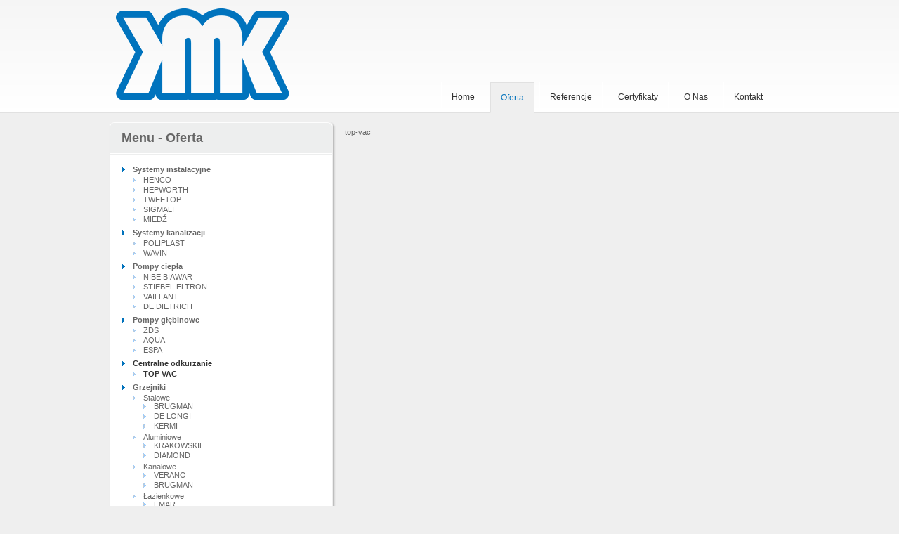

--- FILE ---
content_type: text/html; charset=UTF-8
request_url: https://kmksc.pl/oferta,centralne-odkurzanie,top-vac.html
body_size: 2668
content:
<!DOCTYPE html PUBLIC "-//W3C//DTD XHTML 1.0 Transitional//EN" "http://www.w3.org/TR/xhtml1/DTD/xhtml1-transitional.dtd">
<html xmlns="http://www.w3.org/1999/xhtml" dir="ltr" lang="pl-PL">
 <head>
  <meta http-equiv="Content-Type" content="text/html; charset=utf-8" />
  <meta name="author" content="Geshu" />
  <meta http-equiv="content-language" content="pl" />
  <meta http-equiv="Expires" content="-1" />
  <meta http-equiv="Last-Modified" content="Fri, 23 Jul 2010 01:06:06 GMT" />   
  <meta name="revisit-after" content="3 days" />    
  <meta name="robots" content="index,follow" />
  <meta name="googlebot" content="index,follow" />
  <meta name="msnbot" content="index, follow" />
  <meta name="revisit-after" content="1 days" />
  <meta name="page-topic" content="MKM S.C." />
  <meta name="copyright" content="geshu.pl" />
  <link rel="stylesheet" href="pliki/style.css" type="text/css" />
  <link rel="shortcut icon" href="pliki/favicon.ico" />
    <meta name="description" content="Oferujemy Państwu szeroki zakres materiałów." />
<meta name="keywords" content="oferta,systemy,instalacyjne,kanalizacji,pompy,ciepła,głębinowe,centralne,odkurzacze,grzejniki,kotły,hydrofory" />
<title>Oferta &raquo; Centralne odkurzanie &raquo; TOP VAC &raquo; sprawdzone instalacje do domu &raquo; KMK s.c.</title>
      	 
  <script type="text/javascript">

  var _gaq = _gaq || [];
  _gaq.push(['_setAccount', 'UA-5487642-4']);
  _gaq.push(['_trackPageview']);

  (function() {
    var ga = document.createElement('script'); ga.type = 'text/javascript'; ga.async = true;
    ga.src = ('https:' == document.location.protocol ? 'https://ssl' : 'http://www') + '.google-analytics.com/ga.js';
    var s = document.getElementsByTagName('script')[0]; s.parentNode.insertBefore(ga, s);
  })();

</script>
 </head>
 <body>
  <div id="top"><div id="top_in">
   <div id="top_menu">
    <ul>
     <li><a href="./" title="Strona główna" class="menu1">Home</a></li>
     <li><a href="oferta.html" title="Oferta" class="menu11">Oferta</a></li>
     <li><a href="referencje.html" title="Referencje" class="menu1">Referencje</a></li>
     <li><a href="certyfikaty.html" title="Certyfikaty" class="menu1">Certyfikaty</a></li>
     <li><a href="o-nas.html" title="O Nas" class="menu1">O Nas</a></li>
     <li><a href="kontakt.html" title="Kontakt" class="menu1">Kontakt</a></li>
    </ul>
   </div>
  </div></div> 
      <div class="site">
   <div id="tresc_lewa">
    <div class="belka_top"><h1>Menu - Oferta</h1></div>
    <div class="belka_middle">
     <ul>
      <li><h2><a href="oferta,systemy-instalacyjne.html" title="Systemy instalacyjne" class="menu2">Systemy instalacyjne</a></h2>
       <ul>
        <li><a href="oferta,systemy-instalacyjne,henco.html" title="HENCO" class="menu2">HENCO</a></li>
        <li><a href="oferta,systemy-instalacyjne,hepworth.html" title="HEPWORTH" class="menu2">HEPWORTH</a></li>
        <li><a href="oferta,systemy-instalacyjne,tweetop.html" title="TWEETOP" class="menu2">TWEETOP</a></li> 
        <li><a href="oferta,systemy-instalacyjne,sigmali.html" title="SIGMALI" class="menu2">SIGMALI</a></li>
        <li><a href="oferta,systemy-instalacyjne,miedz.html" title="MIEDŹ" class="menu2">MIEDŹ</a></li>
       </ul>
      </li>
      <li><h2><a href="oferta,systemy-kanalizacji.html" title="Systemy kanalizacji" class="menu2">Systemy kanalizacji</a></h2>
       <ul>
        <li><a href="oferta,systemy-kanalizacji,poliplast.html" title="POLIPLAST" class="menu2">POLIPLAST</a></li>
        <li><a href="oferta,systemy-kanalizacji,wavin.html" title="WAVIN" class="menu2">WAVIN</a></li>
       </ul>
      </li>
      <li><h2><a href="oferta,pompy-ciepla.html" title="Pompy ciepła" class="menu2">Pompy ciepła</a></h2>
       <ul>
        <li><a href="oferta,pompy-ciepla,nibe-biawar.html" title="NIBE BIAWAR" class="menu2">NIBE BIAWAR</a></li>
        <li><a href="oferta,pompy-ciepla,stiebel-eltron.html" title="STIEBEL ELTRON" class="menu2">STIEBEL ELTRON</a></li>
        <li><a href="oferta,pompy-ciepla,vaillant.html" title="VAILLANT" class="menu2">VAILLANT</a></li>
        <li><a href="oferta,pompy-ciepla,de-dietrich.html" title="DE DIETRICH" class="menu2">DE DIETRICH</a></li>
       </ul>
      </li>
      <li><h2><a href="oferta,pompy-glebinowe.html" title="Pompy głębinowe" class="menu2">Pompy głębinowe</a></h2>
       <ul>
        <li><a href="oferta,pompy-glebinowe,zds.html" title="ZDS" class="menu2">ZDS</a></li>
        <li><a href="oferta,pompy-glebinowe,aqua.html" title="AQUA" class="menu2">AQUA</a></li>
        <li><a href="oferta,pompy-glebinowe,espa.html" title="ESPA" class="menu2">ESPA</a></li>
       </ul>
      </li>
      <li><h2><a href="oferta,centralne-odkurzanie.html" title="Centralne odkurzanie" class="menu21">Centralne odkurzanie</a></h2>
       <ul>
        <li><a href="oferta,centralne-odkurzanie,top-vac.html" title="TOP VAC" class="menu21">TOP VAC</a></li>
       </ul>
      </li>
      <li><h2><a href="oferta,grzejniki.html" title="Grzejniki" class="menu2">Grzejniki</a></h2>
       <ul>
        <li><h3>Stalowe</h3>
         <ul>
          <li><a href="oferta,grzejniki,stalowe,brugman.html" title="BRUGMAN" class="menu2">BRUGMAN</a></li>
          <li><a href="oferta,grzejniki,stalowe,de-longi.html" title="DE LONGI" class="menu2">DE LONGI</a></li>
          <li><a href="oferta,grzejniki,stalowe,kermi.html" title="KERMI" class="menu2">KERMI</a></li>
         </ul>
        </li>
        <li><h3>Aluminiowe</h3>
         <ul>
          <li><a href="oferta,grzejniki,aluminiowe,krakowskie.html" title="KRAKOWSKIE" class="menu2">KRAKOWSKIE</a></li>
          <li><a href="oferta,grzejniki,aluminiowe,diamond.html" title="DIAMOND" class="menu2">DIAMOND</a></li>
         </ul>
        </li>
        <li><h3>Kanałowe</h3>
         <ul>
          <li><a href="oferta,grzejniki,kanalowe,verano.html" title="VERANO" class="menu2">VERANO</a></li>
          <li><a href="oferta,grzejniki,kanalowe,brugman.html" title="BRUGMAN" class="menu2">BRUGMAN</a></li>
         </ul>
        </li>
        <li><h3>Łazienkowe</h3>
         <ul>
          <li><a href="oferta,grzejniki,lazienkowe,emar.html" title="EMAR" class="menu2">EMAR</a></li>
          <li><a href="oferta,grzejniki,lazienkowe,terma.html" title="TERMA" class="menu2">TERMA</a></li>
         </ul>
        </li>
       </ul>
      </li>
      <li><h2><a href="oferta,kotly-gazowe-i-olejowe.html" title="Kotły gazowe i olejowe" class="menu2">Kotły gazowe i olejowe</a></h2>
       <ul>
        <li><a href="oferta,kotly-gazowe-i-olejowe,de-dietrich.html" title="DE DIETRICH" class="menu2">DE DIETRICH</a></li>
        <li><a href="oferta,kotly-gazowe-i-olejowe,viessman.html" title="VIESSMAN" class="menu2">VIESSMAN</a></li>
        <li><a href="oferta,kotly-gazowe-i-olejowe,vaillant.html" title="VAILLANT" class="menu2">VAILLANT</a></li>
        <li><a href="oferta,kotly-gazowe-i-olejowe,saunier-duval.html" title="SAUNIER DUVAL" class="menu2">SAUNIER DUVAL</a></li>
        <li><a href="oferta,kotly-gazowe-i-olejowe,termet.html" title="TERMET" class="menu2">TERMET</a></li>
       </ul>
      </li>
      <li><h2><a href="oferta,otuliny.html" title="Otuliny" class="menu2">Otuliny</a></h2>
       <ul>
        <li><a href="oferta,otuliny,climaflex.html" title="CLIMAFLEX" class="menu2">CLIMAFLEX</a></li>
        <li><a href="oferta,otuliny,termaflex.html" title="TERMAFLEX" class="menu2">TERMAFLEX</a></li>
       </ul>
      </li>
      <li><h2><a href="oferta,odzelaziacze-wody-z-glowicami.html" title="Odżelaziacze wody z głowicami" class="menu2">Odżelaziacze wody z głowicami</a></h2></li>
      <li><h2><a href="oferta,zmiekczacze-wody.html" title="Zmiękczacze wody" class="menu2">Zmiękczacze wody</a></h2></li>
      <li><h2><a href="oferta,hydrofory.html" title="Hydrofory" class="menu2">Hydrofory</a></h2></li>
      <li><h2><a href="oferta,szafki-i-osprzet-gazowy.html" title="Szafki i osprzęt gazowy" class="menu2">Szafki i osprzęt gazowy</a></h2></li>
     </ul>
    </div>
    <div class="belka_botto"></div>
   </div>
   <div id="tresc_prawa">       top-vac
         </div>
  </div>	  <div class="odstep_hr"></div>
  <div class="footer"><div id="footer_in">
  
   <div id="footer_in_1"><a href="http://maps.google.pl/maps/ms?hl=pl&amp;ie=UTF8&amp;msa=0&amp;msid=107330059593353676276.00048bdb98c0ac813c08c&amp;ll=52.142502,21.263059&amp;spn=0.002304,0.00456&amp;z=17&amp;source=embed" id="mapa" title="Mapa | google maps"></a></div>
   <div id="footer_in_2"><h1>Główne Menu:</h1>
    <ul>
     <li><a href="./" title="Strona główna" class="menu2">Home</a></li>
     <li><a href="oferta.html" title="Oferta" class="menu21">Oferta</a></li>
     <li><a href="referencje.html" title="Referencje" class="menu2">Referencje</a></li>
     <li><a href="certyfikaty.html" title="Certyfikaty" class="menu2">Certyfikaty</a></li>
     <li><a href="o-nas.html" title="O Nas" class="menu2">O Nas</a></li>
     <li><a href="kontakt.html" title="Kontakt" class="menu2">Kontakt</a></li>
    </ul>
   </div>
   <div id="footer_in_3"><h1>Oferta:</h1>
    <ul>
     <li><a href="oferta,systemy-instalacyjne.html" title="Systemy instalacyjne" class="menu2">Systemy instalacyjne</a></li>
     <li><a href="oferta,systemy-kanalizacji.html" title="Systemy kanalizacji" class="menu2">Systemy kanalizacji</a></li>
     <li><a href="oferta,pompy-ciepla.html" title="Pompy ciepła" class="menu2">Pompy ciepła</a></li>
     <li><a href="oferta,pompy-glebinowe.html" title="Pompy głębinowe" class="menu2">Pompy głębinowe</a></li>
     <li><a href="oferta,centralne-odkurzanie.html" title="Centralne odkurzanie" class="menu21">Centralne odkurzanie</a></li>
     <li><a href="oferta,grzejniki.html" title="Grzejniki" class="menu2">Grzejniki</a></li>
     <li><a href="oferta,kotly-gazowe-i-olejowe.html" title="Kotły gazowe i olejowe" class="menu2">Kotły gazowe i olejowe</a></li>
     <li><a href="oferta,otuliny.html" title="Otuliny" class="menu2">Otuliny</a></li>
     <li><a href="oferta,odzelaziacze-wody-z-glowicami.html" title="Odżelaziacze wody z głowicami" class="menu2">Odżelaziacze wody z głowicami</a></li>
     <li><a href="oferta,zmiekczacze-wody.html" title="Zmiękczacze wody" class="menu2">Zmiękczacze wody</a></li>
     <li><a href="oferta,hydrofory.html" title="Hydrofory" class="menu2">Hydrofory</a></li>
     <li><a href="oferta,szafki-i-osprzet-gazowy.html" title="Szafki i osprzęt gazowy" class="menu2">Szafki i osprzęt gazowy</a></li>
    </ul>
   </div>
   <div id="footer_in_4"><h1>Informacje o stronie:</h1>
    <ul>
     <li>Ogłoszenia</li>
     <li>Oferty pracy</li>
     <li>Za kulisami</li>
     <li>Polityka prywatności</li>
     <li>Warunki korzytania z serwisu</li>
     <li><a href="mapa-strony.html" title="Mapa strony" class="menu2">Mapa strony</a></li>
    </ul>
   </div>
  
  </div></div>
  <div class="odstep_hr"></div>
  <div class="footer"><div id="copyright">&copy; Prawa autorskie <a href="./" title="KMK S.C." class="odnosnik pogrubienie">KMK S.C.</a> 2026. Wszystkie prawa zastrzeżone.<div id="copyright_right"><a href="http://www.geshu.pl/" title="Geshu" id="copy_geshu"></a></div></div></div>
 </body>
</html>



--- FILE ---
content_type: text/css
request_url: https://kmksc.pl/pliki/style.css
body_size: 3370
content:
@charset "UTF-8";
/* CSS Document */
* { margin: 0; padding: 0; font-family: Arial, Helvetica, Verdana, Georgia, sans-serif; color: #666; font-size: 11px;}
html { margin: 0; padding: 0; }
body { margin: 0; padding: 0; width: 100%; background: #EFEFEF; }


/* odnośniki */
.odnosnik { text-decoration: none; color: #0072BC; }
.odnosnik:hover { color: #333; }
.pogrubienie { font-weight: bold; }
.size13 { font-size: 13px; }

.odnosnik2 { text-decoration: none; color: #0072BC; display: block; }
.odnosnik2:hover { color: #333; }

/* top */
#top { width: 100%; height: 167px; position: relative; background: #FFF url(images/layout/kmk_top.png) top repeat-x; border: none; }
#top_in { width: 990px; height: 167px; background: url(images/layout/kmk_logo.gif) 20px 12px no-repeat; position: relative; margin: 0 auto; border: none; }


/* menu */
#top_menu { width: 690px; height: auto; position: absolute; border: none; left: 300px; top: 117px; }
#top_menu ul { padding: 0; margin: 0 30px 0 0; list-style: none; border: 0; float: right; }
#top_menu ul li { float: left; margin: 0; padding: 0 3px; border: 0; }
.menu1 { float: left; margin: 0 1px 0 0; padding: 14px 14px; color: #333; font-size: 12px; text-decoration: none; border-left: 1px solid #FFF; border-right: 1px solid #FFF; }
.menu1:hover { color: #0072BC; text-decoration: none; padding: 14px 14px; background-color: #EFEFEF; background-image: none; border-left: 1px solid #E1E1E1; border-right: 1px solid #E1E1E1; border-top: 1px solid #E1E1E1; border-bottom: 1px solid #EFEFEF; }
.menu11 { float: left; margin: 0 1px 0 0; color: #0072BC; text-decoration: none; padding: 14px 14px; background-color: #EFEFEF; background-image: none; border-left: 1px solid #E1E1E1; border-right: 1px solid #E1E1E1; border-top: 1px solid #E1E1E1; border-bottom: 1px solid #EFEFEF; font-size: 12px; }


/* rotate */
#rotate { width: 990px; height: 263px; position: relative; margin: 0 auto; background: #EFEFEF url(images/layout/kmk_rotator.png) top no-repeat; border: none; }


/* 3 x somthing */
#something { width: 990px; height: 189px; position: relative; margin: 0 auto; border: none; }
#something_1 { width: 330px; height: 189px; position: absolute; background: url(images/layout/kmk_info1.png) top no-repeat; border: none; left: 0; top: 0; }
#something_2 { width: 332px; height: 189px; position: absolute; background: url(images/layout/kmk_info2.png) top no-repeat; border: none; left: 330px; top: 0; }
#something_3 { width: 328px; height: 189px; position: absolute; background: url(images/layout/kmk_info3.png) top no-repeat; border: none; left: 662px; top: 0; }
#something_1_title { width: 291px; height: 20px; position: relative; border: none; left: 5px; top: 7px; padding: 13px; }
#something_2_title { width: 291px; height: 20px; position: relative; border: none; left: 7px; top: 7px; padding: 13px; }
#something_3_title { width: 291px; height: 20px; position: relative; border: none; left: 6px; top: 7px; padding: 13px; }
#something_1_title h2 { font-size: 18px; }
#something_2_title h2 { font-size: 18px; }
#something_3_title h2 { font-size: 18px; }
#something_1_img { width: 50px; height: 50px; position:absolute; background: url(images/layout/info_1.gif) top no-repeat; left: 18px; top: 78px; }
#something_2_img { width: 50px; height: 50px; position:absolute; background: url(images/layout/info_2.gif) top no-repeat; left: 18px; top: 78px; }
#something_3_img { width: 50px; height: 50px; position:absolute; background: url(images/layout/info_3.gif) top no-repeat; left: 18px; top: 78px; }
#something_1_tresc { width: 229px; height: 75px; position: absolute; border: none; left: 67px; top: 51px; padding: 13px; text-align: justify; line-height: 20px; }
#something_2_tresc { width: 229px; height: 75px; position: absolute; border: none; left: 67px; top: 51px; padding: 13px; text-align: justify; line-height: 20px; }
#something_3_tresc { width: 229px; height: 75px; position: absolute; border: none; left: 67px; top: 51px; padding: 13px; text-align: justify; line-height: 20px; }
#something_1_odsylacz { width: 229px; height: 17px; position: absolute; border: none; left: 23px; top: 155px; }
#something_2_odsylacz { width: 229px; height: 17px; position: absolute; border: none; left: 23px; top: 155px; }
#something_3_odsylacz { width: 229px; height: 17px; position: absolute; border: none; left: 23px; top: 155px; }


/* site */
.site { width: 970px; height: auto; position: relative; margin: 4px auto 0 auto; border: none; padding: 0 0 10px 0; text-align: justify; line-height: 15px; overflow: hidden; /* clearance */ display: table; }

.nomral_top { width: 707px; height: 20px; border-bottom: 1px dotted #CCC; padding: 0 0 5px 0; margin: 0 0 10px 0; display: block; font-size: 16px; text-indent: 15px; color: #0072BC; position: relative; float: right; }
.nomral_top2 { width: 636px; height: 20px; border-bottom: 1px dotted #CCC; padding: 0 0 5px 0; margin: 0 0 10px 0; display: block; font-size: 16px; text-indent: 15px; color: #0072BC; position: relative; float: right; }
.normal { margin: 0 0 10px 0; text-indent: 15px; }
.last { margin: 0; text-indent: 15px; } 

#o_nas_man { width: 243px; height: 199px; background: url(images/layout/kmk_men.png) left no-repeat; float: left; padding-right: 20px; margin-top: 5px; }
/*
#tresc { overflow: hidden;  width: 930px; display: table; margin: 0 auto; padding: 10px; }
#tresc_single { width: 930px; margin: 0 auto; padding: 10px; position: relative; text-align: justify; }
*/
#tresc_lewa, #tresc_lewa2, #tresc_prawa { display: table-cell; vertical-align: top; }
#tresc_lewa, #tresc_lewa2 { width: 320px; text-align: justify; }
#tresc_prawa { width: 630px; padding: 10px 0 10px 10px; }


/* kontakt*/
#kontakt_formularz_formularz { position: relative; width: 596px; height: 350px; padding: 20px; margin-left: 0px; top: 20px; }
.kontalkt_dane_lewaa { width: 155px; display: block; text-align: right; padding-right: 5px; position: absolute; }
.kontalkt_dane_prawaa { width: 430px; display: block; text-align: left; padding-left: 5px; position: absolute; color: #999999; }
input.text { border: 1px dotted #CCC; background: #F7F7F7; width: 320px; padding: 3px; text-indent: 0; color: #999999; display: block; position: absolute; color: #0072BC; }
input.przycisk { width: 80px; color: #666; padding: 2px 3px; display: block; position: absolute; }
input#przycisk { margin-left: 85px; }
input#przycisk_b { font-weight: bold; }
input#przycisk_b:disabled { opacity:.2}
textarea { border: 1px dotted #CCC; background: #F7F7F7; width: 320px; overflow: auto; padding: 3px; height: 90px; display: block; position: absolute; color: #0072BC; }
input.text:hover, textarea:hover  { border: 1px dotted #0072BC; }
input.text:focus, textarea:focus  { border: 1px dotted #0072BC; background-color: #FFF; }

#ll_11 { margin-top: 0; margin-left: 0; padding-top: 10px; height: 25px; }
#ll_21 { margin-top: 36px; margin-left: 0; padding-top: 11px; height: 26px; }
#ll_31 { margin-top: 72px; margin-left: 0; padding-top: 10px; height: 98px; }

#ll_41 { margin-top: 186px; margin-left: 0; padding-top: 6px; height: 31px; }
#pp_11 { margin-top: 0; margin-left: 160px; padding-top: 5px; height: 30px; }
#pp_12 { margin-top: 36px; margin-left: 160px; padding-top: 6px; height: 30px; }
#pp_13 { margin-top: 72px; margin-left: 160px; padding-top: 5px; height: 103px; }
#pp_14 { margin-top: 186px; margin-left: 160px; padding-top: 6px; height: 31px; }

/* kontakt blad */
.powrot_1 { text-align: center; color: #F00; font-size: 14px; margin: 20px auto 20px auto; padding-top: 80px; font-weight: bold; }
.powrot_2 { text-align: center; }
.powrot { text-decoration: none; color: #0072BC; }
.powrot:hover { color: #333; }
#good { color: #090; font-size: 18px; }


/* belka */
.belka_top { width: 288px; height: 13px; position: relative; margin: 0; background: url(images/layout/kmk_belka_top.png) right no-repeat; padding: 18px; }
.belka_top h1 { font-size: 18px; }
.belka_middle { width: 284px; height: auto; position: relative; margin: 0; background: url(images/layout/kmk_belka_middle.png) center repeat-y; padding: 12px 25px 10px 15px; }
.belka_botto { width: 324px; height: 12px; position: relative; margin: 0; background: url(images/layout/kmk_belka_bottom.png) center no-repeat; }

.belka_middle ul { list-style-image: url(images/layout/punkt.gif); list-style-position: outside; padding: 0 0 0 17px; margin: 0; font-weight: bold; }
.belka_middle ul li ul { font-weight: normal; }
.belka_middle ul:hover { list-style-image: url(images/layout/punkt.gif); }
.belka_middle ul li { margin-bottom: 1px; padding: 1px; border: 1px solid #FFF; }
.belka_middle ul li:hover { border: 1px dotted  #D1E6F3; list-style-image: url(images/layout/punkt1.gif); color: #0072BC; }

.belka_middle ul li ul { list-style-position: outside; list-style-image: url(images/layout/punkt2.gif); padding: 0 0 0 13px; margin: 0; border: 0px solid #E9E9E9; background-color: #FFF; }
.belka_middle ul li ul:hover { border: 0px solid #FFE6CC; list-style-image: url(images/layout/punkt2.gif); }
.belka_middle ul li ul li { margin-bottom: 0px; border: 1px solid #FFF; line-height: 10px; }
.belka_middle ul li ul li:hover { list-style-image: url(images/layout/punkt3.gif); }

.belka_middle h3, .belka_middle h4 { font-weight: normal }


/* footer */
.footer { width: 100%; height: auto; position: relative; border: none; margin: 0 auto; background-color: #E7E7E7; }
#footer_in { width: 970px; height: 216px; position: relative; border: none; margin: 0 auto; padding: 10px; background-color: #E7E7E7; }

#mapa { width: 311px; height: 170px; display: block; background: url(images/layout/kmk_mapa.png) center no-repeat; border: 1px solid #CCC; margin: 13px 0 0 5px; }
#mapa:hover { border: 1px solid #0072BC; }

#footer_in_1 { width: 349px; height: 196px; position: absolute; left: 0; top: 10px; border-right: 1px dotted #CCC; padding: 10px; }
#footer_in_2 { width: 159px; height: 196px; position: absolute; left: 370px;; top: 10px; border-right: 1px dotted #CCC; padding: 10px; }
#footer_in_3 { width: 199px; height: 196px; position: absolute; left: 550px; top: 10px; border-right: 1px dotted #CCC; padding: 10px; }
#footer_in_4 { width: 180px; height: 196px; position: absolute; left: 770px; top: 10px; padding: 10px; }

#footer_in_1 h1, #footer_in_2 h1, #footer_in_3 h1, #footer_in_4 h1 { padding: 0 0 5px 0; }

.belka_middle .menu2, #footer_in_1 .menu2, #footer_in_2 .menu2, #footer_in_3 .menu2, #footer_in_4 .menu2 { text-decoration: none; display: block; }
.belka_middle .menu2:hover, #footer_in_1 .menu2:hover, #footer_in_2 .menu2:hover, #footer_in_3 .menu2:hover, #footer_in_4 .menu2:hover { color: #0072BC; }
.belka_middle .menu21, #footer_in_1 .menu21, #footer_in_2 .menu21, #footer_in_3 .menu21, #footer_in_4 .menu21 { text-decoration: none; font-weight: bold; color: #333; display: block; }

/*.belka_middle ul li ul li .menu21, .belka_middle ul li ul li ul li .menu21 { color: #0072BC; }*/

#footer_in_1 ul, #footer_in_2 ul, #footer_in_3 ul, #footer_in_4 ul { list-style-image: url(images/layout/punkt.gif); list-style-position: outside; padding: 0 0 0 17px; margin: 0; }
#footer_in_1 ul li ul, #footer_in_12ul li ul, #footer_in_3 ul li ul, #footer_in_4 ul li ul { font-weight: normal; }
#footer_in_1 ul:hover, #footer_in_2 ul:hover, #footer_in_3 ul:hover, #footer_in_4 ul:hover { list-style-image: url(images/layout/punkt.gif); }
#footer_in_1 ul li, #footer_in_2 ul li, #footer_in_3 ul li, #footer_in_4 ul li { margin-bottom: 1px; padding: 1px; border: 0px solid #FFF; color: #BDBDBD; }
#footer_in_1 ul li:hover, #footer_in_2 ul li:hover, #footer_in_3 ul li:hover, #footer_in_4 ul li:hover { border: 0px dotted  #D1E6F3; list-style-image: url(images/layout/punkt1.gif); color: #0072BC; }

/* copyright */
#copyright { width: 970px; height: auto; position: relative; border: none; margin: 0 auto; padding: 20px 10px; }
#copyright_left { width: 600px; height: auto; position: absolute; border: none; left: 0; top: 20px; }
#copyright_right { width: 71px; height: 39px; position: absolute; border: none; left: 889px; top: 6px; }

#copy_geshu { width: 71px; height: 39px; display: block; background: url(images/layout/geshu.png) 0 0 no-repeat; }
#copy_geshu:hover { width: 71px; height: 39px; display: block; background: url(images/layout/geshu.png) 0 -39px no-repeat; }


/* odstep */
.odstep_hr { width: 100%; height: 1px; position: relative; margin: 0 auto; border-top: 1px solid #FCFCFC; background-color: #DDD; }


/* strona w budowie*/
.str_w_bud { text-align: center; margin: 50px auto; font-size: 12px; }


/* slider*/
#w_nim_rotator { width: 969px; height: 236px; position: relative; border: 1px solid #FFF; top: 13px; left: 10px; }

#slider { width: 969px; /* important to be same as image width */ height: 236px; /* important to be same as image height */ position: relative; /* important */ overflow: hidden; /* important */ }
#sliderContent { width: 969px; /* important to be same as image width or wider */ position: absolute; top: 0; margin-left: 0; }
.sliderImage { float: left; position: relative; display: none; }
.sliderImage span { position: absolute; font: 10px/15px Arial, Helvetica, sans-serif; padding: 10px 13px; width: 969px; background-color: #000; filter: alpha(opacity=70); -moz-opacity: 0.7; -khtml-opacity: 0.7; opacity: 0.7; color: #fff; display: none; }
.clear { clear: both; }
.sliderImage span strong { font-size: 14px; }
.top { top: 0; left: 0; }
.bottom { bottom: 0; left: 0; }
.left { top: 0; left: 0; width: 160px !important; height: 220px; }
.right { right: 0; bottom: 0; width: 160px !important; height: 220px; }
ul { list-style-type: none;}






/* oferta */
.oferta-tresc { position: relative; widows: 635px;}
.oferta-tresc h1 { color:#0072BC; font-size:16px; border-bottom: 1px solid #0072BC; padding: 20px 0 5px 0; margin-bottom: 5px; }
.oferta-tresc .pierwsza-h1 { padding-top: 0; }
.oferta-tresc p { margin-bottom: 5px; margin-top: 10px; color:#333;}
.oferta-tresc .ostatnie-p { margin-bottom: 0px; }
.oferta-tresc ul {margin-bottom: 5px; list-style-image: url(images/layout/punkt.gif); list-style-position: outside; padding: 0 0 0 17px; }